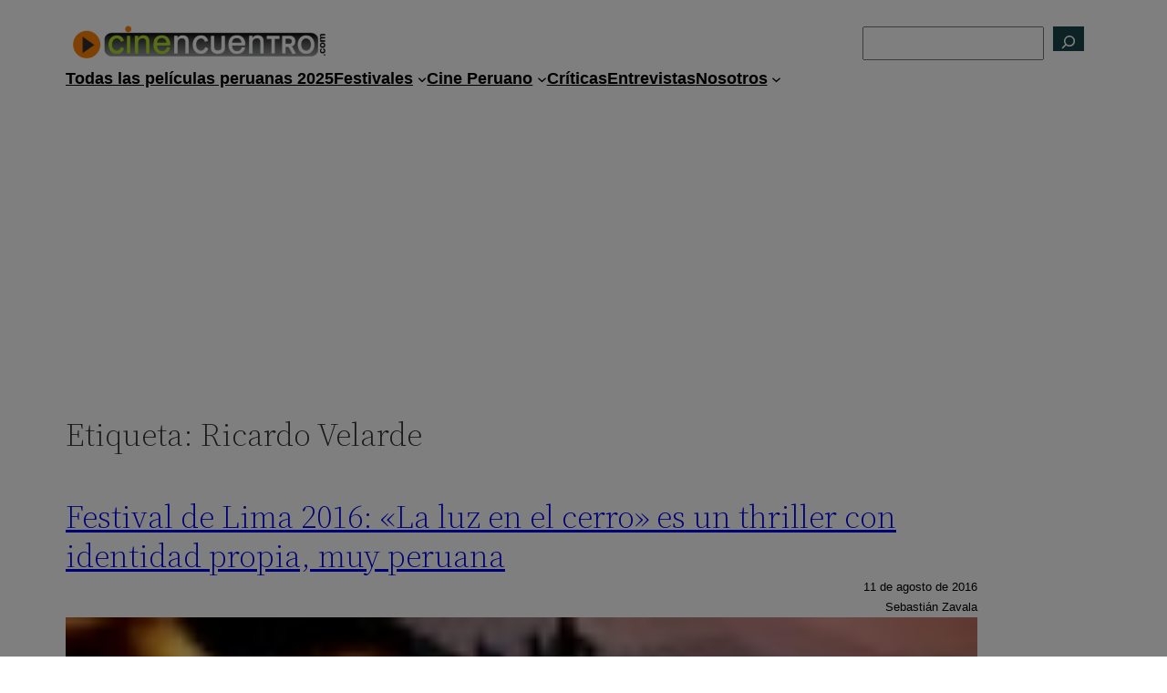

--- FILE ---
content_type: text/html; charset=utf-8
request_url: https://www.google.com/recaptcha/api2/aframe
body_size: 265
content:
<!DOCTYPE HTML><html><head><meta http-equiv="content-type" content="text/html; charset=UTF-8"></head><body><script nonce="4D7Al41v08tAishgy5EprA">/** Anti-fraud and anti-abuse applications only. See google.com/recaptcha */ try{var clients={'sodar':'https://pagead2.googlesyndication.com/pagead/sodar?'};window.addEventListener("message",function(a){try{if(a.source===window.parent){var b=JSON.parse(a.data);var c=clients[b['id']];if(c){var d=document.createElement('img');d.src=c+b['params']+'&rc='+(localStorage.getItem("rc::a")?sessionStorage.getItem("rc::b"):"");window.document.body.appendChild(d);sessionStorage.setItem("rc::e",parseInt(sessionStorage.getItem("rc::e")||0)+1);localStorage.setItem("rc::h",'1768699675732');}}}catch(b){}});window.parent.postMessage("_grecaptcha_ready", "*");}catch(b){}</script></body></html>